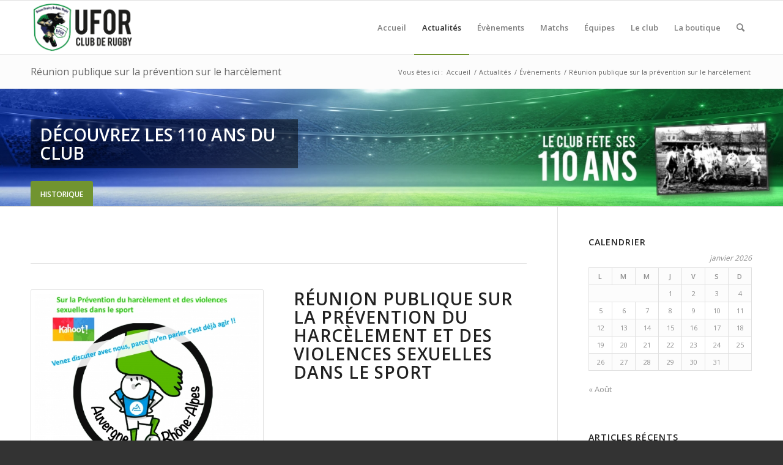

--- FILE ---
content_type: text/html; charset=UTF-8
request_url: https://ufor-rugby.com/578-2
body_size: 16638
content:
<!DOCTYPE html>
<html lang="fr-FR" class="html_stretched responsive av-preloader-disabled  html_header_top html_logo_left html_main_nav_header html_menu_right html_slim html_header_sticky html_header_shrinking html_mobile_menu_phone html_header_searchicon html_content_align_center html_header_unstick_top_disabled html_header_stretch_disabled html_elegant-blog html_modern-blog html_av-overlay-side html_av-overlay-side-classic html_av-submenu-noclone html_entry_id_578 av-cookies-no-cookie-consent av-no-preview av-default-lightbox html_text_menu_active av-mobile-menu-switch-default">
<head>
<meta charset="UTF-8" />
<meta name="robots" content="index, follow" />


<!-- mobile setting -->
<meta name="viewport" content="width=device-width, initial-scale=1">

<!-- Scripts/CSS and wp_head hook -->
<title>Réunion publique sur la prévention sur le harcèlement &#8211; ufor-rugby</title>
<meta name='robots' content='max-image-preview:large' />
	<style>img:is([sizes="auto" i], [sizes^="auto," i]) { contain-intrinsic-size: 3000px 1500px }</style>
	<link rel='dns-prefetch' href='//cdn.jsdelivr.net' />
<link rel="alternate" type="application/rss+xml" title="ufor-rugby &raquo; Flux" href="https://ufor-rugby.com/feed" />
<link rel="alternate" type="application/rss+xml" title="ufor-rugby &raquo; Flux des commentaires" href="https://ufor-rugby.com/comments/feed" />
<link rel="alternate" type="text/calendar" title="ufor-rugby &raquo; Flux iCal" href="https://ufor-rugby.com/events/?ical=1" />
<link rel="alternate" type="application/rss+xml" title="ufor-rugby &raquo; Réunion publique sur la prévention sur le harcèlement Flux des commentaires" href="https://ufor-rugby.com/578-2/feed" />

<!-- google webfont font replacement -->

			<script type='text/javascript'>

				(function() {

					/*	check if webfonts are disabled by user setting via cookie - or user must opt in.	*/
					var html = document.getElementsByTagName('html')[0];
					var cookie_check = html.className.indexOf('av-cookies-needs-opt-in') >= 0 || html.className.indexOf('av-cookies-can-opt-out') >= 0;
					var allow_continue = true;
					var silent_accept_cookie = html.className.indexOf('av-cookies-user-silent-accept') >= 0;

					if( cookie_check && ! silent_accept_cookie )
					{
						if( ! document.cookie.match(/aviaCookieConsent/) || html.className.indexOf('av-cookies-session-refused') >= 0 )
						{
							allow_continue = false;
						}
						else
						{
							if( ! document.cookie.match(/aviaPrivacyRefuseCookiesHideBar/) )
							{
								allow_continue = false;
							}
							else if( ! document.cookie.match(/aviaPrivacyEssentialCookiesEnabled/) )
							{
								allow_continue = false;
							}
							else if( document.cookie.match(/aviaPrivacyGoogleWebfontsDisabled/) )
							{
								allow_continue = false;
							}
						}
					}

					if( allow_continue )
					{
						var f = document.createElement('link');

						f.type 	= 'text/css';
						f.rel 	= 'stylesheet';
						f.href 	= 'https://fonts.googleapis.com/css?family=Open+Sans:400,600&display=auto';
						f.id 	= 'avia-google-webfont';

						document.getElementsByTagName('head')[0].appendChild(f);
					}
				})();

			</script>
			<script type="text/javascript">
/* <![CDATA[ */
window._wpemojiSettings = {"baseUrl":"https:\/\/s.w.org\/images\/core\/emoji\/15.0.3\/72x72\/","ext":".png","svgUrl":"https:\/\/s.w.org\/images\/core\/emoji\/15.0.3\/svg\/","svgExt":".svg","source":{"concatemoji":"https:\/\/ufor-rugby.com\/wp-includes\/js\/wp-emoji-release.min.js?ver=6.7.4"}};
/*! This file is auto-generated */
!function(i,n){var o,s,e;function c(e){try{var t={supportTests:e,timestamp:(new Date).valueOf()};sessionStorage.setItem(o,JSON.stringify(t))}catch(e){}}function p(e,t,n){e.clearRect(0,0,e.canvas.width,e.canvas.height),e.fillText(t,0,0);var t=new Uint32Array(e.getImageData(0,0,e.canvas.width,e.canvas.height).data),r=(e.clearRect(0,0,e.canvas.width,e.canvas.height),e.fillText(n,0,0),new Uint32Array(e.getImageData(0,0,e.canvas.width,e.canvas.height).data));return t.every(function(e,t){return e===r[t]})}function u(e,t,n){switch(t){case"flag":return n(e,"\ud83c\udff3\ufe0f\u200d\u26a7\ufe0f","\ud83c\udff3\ufe0f\u200b\u26a7\ufe0f")?!1:!n(e,"\ud83c\uddfa\ud83c\uddf3","\ud83c\uddfa\u200b\ud83c\uddf3")&&!n(e,"\ud83c\udff4\udb40\udc67\udb40\udc62\udb40\udc65\udb40\udc6e\udb40\udc67\udb40\udc7f","\ud83c\udff4\u200b\udb40\udc67\u200b\udb40\udc62\u200b\udb40\udc65\u200b\udb40\udc6e\u200b\udb40\udc67\u200b\udb40\udc7f");case"emoji":return!n(e,"\ud83d\udc26\u200d\u2b1b","\ud83d\udc26\u200b\u2b1b")}return!1}function f(e,t,n){var r="undefined"!=typeof WorkerGlobalScope&&self instanceof WorkerGlobalScope?new OffscreenCanvas(300,150):i.createElement("canvas"),a=r.getContext("2d",{willReadFrequently:!0}),o=(a.textBaseline="top",a.font="600 32px Arial",{});return e.forEach(function(e){o[e]=t(a,e,n)}),o}function t(e){var t=i.createElement("script");t.src=e,t.defer=!0,i.head.appendChild(t)}"undefined"!=typeof Promise&&(o="wpEmojiSettingsSupports",s=["flag","emoji"],n.supports={everything:!0,everythingExceptFlag:!0},e=new Promise(function(e){i.addEventListener("DOMContentLoaded",e,{once:!0})}),new Promise(function(t){var n=function(){try{var e=JSON.parse(sessionStorage.getItem(o));if("object"==typeof e&&"number"==typeof e.timestamp&&(new Date).valueOf()<e.timestamp+604800&&"object"==typeof e.supportTests)return e.supportTests}catch(e){}return null}();if(!n){if("undefined"!=typeof Worker&&"undefined"!=typeof OffscreenCanvas&&"undefined"!=typeof URL&&URL.createObjectURL&&"undefined"!=typeof Blob)try{var e="postMessage("+f.toString()+"("+[JSON.stringify(s),u.toString(),p.toString()].join(",")+"));",r=new Blob([e],{type:"text/javascript"}),a=new Worker(URL.createObjectURL(r),{name:"wpTestEmojiSupports"});return void(a.onmessage=function(e){c(n=e.data),a.terminate(),t(n)})}catch(e){}c(n=f(s,u,p))}t(n)}).then(function(e){for(var t in e)n.supports[t]=e[t],n.supports.everything=n.supports.everything&&n.supports[t],"flag"!==t&&(n.supports.everythingExceptFlag=n.supports.everythingExceptFlag&&n.supports[t]);n.supports.everythingExceptFlag=n.supports.everythingExceptFlag&&!n.supports.flag,n.DOMReady=!1,n.readyCallback=function(){n.DOMReady=!0}}).then(function(){return e}).then(function(){var e;n.supports.everything||(n.readyCallback(),(e=n.source||{}).concatemoji?t(e.concatemoji):e.wpemoji&&e.twemoji&&(t(e.twemoji),t(e.wpemoji)))}))}((window,document),window._wpemojiSettings);
/* ]]> */
</script>
<style id='wp-emoji-styles-inline-css' type='text/css'>

	img.wp-smiley, img.emoji {
		display: inline !important;
		border: none !important;
		box-shadow: none !important;
		height: 1em !important;
		width: 1em !important;
		margin: 0 0.07em !important;
		vertical-align: -0.1em !important;
		background: none !important;
		padding: 0 !important;
	}
</style>
<link rel='stylesheet' id='wp-block-library-css' href='https://ufor-rugby.com/wp-includes/css/dist/block-library/style.min.css?ver=6.7.4' type='text/css' media='all' />
<style id='global-styles-inline-css' type='text/css'>
:root{--wp--preset--aspect-ratio--square: 1;--wp--preset--aspect-ratio--4-3: 4/3;--wp--preset--aspect-ratio--3-4: 3/4;--wp--preset--aspect-ratio--3-2: 3/2;--wp--preset--aspect-ratio--2-3: 2/3;--wp--preset--aspect-ratio--16-9: 16/9;--wp--preset--aspect-ratio--9-16: 9/16;--wp--preset--color--black: #000000;--wp--preset--color--cyan-bluish-gray: #abb8c3;--wp--preset--color--white: #ffffff;--wp--preset--color--pale-pink: #f78da7;--wp--preset--color--vivid-red: #cf2e2e;--wp--preset--color--luminous-vivid-orange: #ff6900;--wp--preset--color--luminous-vivid-amber: #fcb900;--wp--preset--color--light-green-cyan: #7bdcb5;--wp--preset--color--vivid-green-cyan: #00d084;--wp--preset--color--pale-cyan-blue: #8ed1fc;--wp--preset--color--vivid-cyan-blue: #0693e3;--wp--preset--color--vivid-purple: #9b51e0;--wp--preset--color--metallic-red: #b02b2c;--wp--preset--color--maximum-yellow-red: #edae44;--wp--preset--color--yellow-sun: #eeee22;--wp--preset--color--palm-leaf: #83a846;--wp--preset--color--aero: #7bb0e7;--wp--preset--color--old-lavender: #745f7e;--wp--preset--color--steel-teal: #5f8789;--wp--preset--color--raspberry-pink: #d65799;--wp--preset--color--medium-turquoise: #4ecac2;--wp--preset--gradient--vivid-cyan-blue-to-vivid-purple: linear-gradient(135deg,rgba(6,147,227,1) 0%,rgb(155,81,224) 100%);--wp--preset--gradient--light-green-cyan-to-vivid-green-cyan: linear-gradient(135deg,rgb(122,220,180) 0%,rgb(0,208,130) 100%);--wp--preset--gradient--luminous-vivid-amber-to-luminous-vivid-orange: linear-gradient(135deg,rgba(252,185,0,1) 0%,rgba(255,105,0,1) 100%);--wp--preset--gradient--luminous-vivid-orange-to-vivid-red: linear-gradient(135deg,rgba(255,105,0,1) 0%,rgb(207,46,46) 100%);--wp--preset--gradient--very-light-gray-to-cyan-bluish-gray: linear-gradient(135deg,rgb(238,238,238) 0%,rgb(169,184,195) 100%);--wp--preset--gradient--cool-to-warm-spectrum: linear-gradient(135deg,rgb(74,234,220) 0%,rgb(151,120,209) 20%,rgb(207,42,186) 40%,rgb(238,44,130) 60%,rgb(251,105,98) 80%,rgb(254,248,76) 100%);--wp--preset--gradient--blush-light-purple: linear-gradient(135deg,rgb(255,206,236) 0%,rgb(152,150,240) 100%);--wp--preset--gradient--blush-bordeaux: linear-gradient(135deg,rgb(254,205,165) 0%,rgb(254,45,45) 50%,rgb(107,0,62) 100%);--wp--preset--gradient--luminous-dusk: linear-gradient(135deg,rgb(255,203,112) 0%,rgb(199,81,192) 50%,rgb(65,88,208) 100%);--wp--preset--gradient--pale-ocean: linear-gradient(135deg,rgb(255,245,203) 0%,rgb(182,227,212) 50%,rgb(51,167,181) 100%);--wp--preset--gradient--electric-grass: linear-gradient(135deg,rgb(202,248,128) 0%,rgb(113,206,126) 100%);--wp--preset--gradient--midnight: linear-gradient(135deg,rgb(2,3,129) 0%,rgb(40,116,252) 100%);--wp--preset--font-size--small: 1rem;--wp--preset--font-size--medium: 1.125rem;--wp--preset--font-size--large: 1.75rem;--wp--preset--font-size--x-large: clamp(1.75rem, 3vw, 2.25rem);--wp--preset--spacing--20: 0.44rem;--wp--preset--spacing--30: 0.67rem;--wp--preset--spacing--40: 1rem;--wp--preset--spacing--50: 1.5rem;--wp--preset--spacing--60: 2.25rem;--wp--preset--spacing--70: 3.38rem;--wp--preset--spacing--80: 5.06rem;--wp--preset--shadow--natural: 6px 6px 9px rgba(0, 0, 0, 0.2);--wp--preset--shadow--deep: 12px 12px 50px rgba(0, 0, 0, 0.4);--wp--preset--shadow--sharp: 6px 6px 0px rgba(0, 0, 0, 0.2);--wp--preset--shadow--outlined: 6px 6px 0px -3px rgba(255, 255, 255, 1), 6px 6px rgba(0, 0, 0, 1);--wp--preset--shadow--crisp: 6px 6px 0px rgba(0, 0, 0, 1);}:root { --wp--style--global--content-size: 800px;--wp--style--global--wide-size: 1130px; }:where(body) { margin: 0; }.wp-site-blocks > .alignleft { float: left; margin-right: 2em; }.wp-site-blocks > .alignright { float: right; margin-left: 2em; }.wp-site-blocks > .aligncenter { justify-content: center; margin-left: auto; margin-right: auto; }:where(.is-layout-flex){gap: 0.5em;}:where(.is-layout-grid){gap: 0.5em;}.is-layout-flow > .alignleft{float: left;margin-inline-start: 0;margin-inline-end: 2em;}.is-layout-flow > .alignright{float: right;margin-inline-start: 2em;margin-inline-end: 0;}.is-layout-flow > .aligncenter{margin-left: auto !important;margin-right: auto !important;}.is-layout-constrained > .alignleft{float: left;margin-inline-start: 0;margin-inline-end: 2em;}.is-layout-constrained > .alignright{float: right;margin-inline-start: 2em;margin-inline-end: 0;}.is-layout-constrained > .aligncenter{margin-left: auto !important;margin-right: auto !important;}.is-layout-constrained > :where(:not(.alignleft):not(.alignright):not(.alignfull)){max-width: var(--wp--style--global--content-size);margin-left: auto !important;margin-right: auto !important;}.is-layout-constrained > .alignwide{max-width: var(--wp--style--global--wide-size);}body .is-layout-flex{display: flex;}.is-layout-flex{flex-wrap: wrap;align-items: center;}.is-layout-flex > :is(*, div){margin: 0;}body .is-layout-grid{display: grid;}.is-layout-grid > :is(*, div){margin: 0;}body{padding-top: 0px;padding-right: 0px;padding-bottom: 0px;padding-left: 0px;}a:where(:not(.wp-element-button)){text-decoration: underline;}:root :where(.wp-element-button, .wp-block-button__link){background-color: #32373c;border-width: 0;color: #fff;font-family: inherit;font-size: inherit;line-height: inherit;padding: calc(0.667em + 2px) calc(1.333em + 2px);text-decoration: none;}.has-black-color{color: var(--wp--preset--color--black) !important;}.has-cyan-bluish-gray-color{color: var(--wp--preset--color--cyan-bluish-gray) !important;}.has-white-color{color: var(--wp--preset--color--white) !important;}.has-pale-pink-color{color: var(--wp--preset--color--pale-pink) !important;}.has-vivid-red-color{color: var(--wp--preset--color--vivid-red) !important;}.has-luminous-vivid-orange-color{color: var(--wp--preset--color--luminous-vivid-orange) !important;}.has-luminous-vivid-amber-color{color: var(--wp--preset--color--luminous-vivid-amber) !important;}.has-light-green-cyan-color{color: var(--wp--preset--color--light-green-cyan) !important;}.has-vivid-green-cyan-color{color: var(--wp--preset--color--vivid-green-cyan) !important;}.has-pale-cyan-blue-color{color: var(--wp--preset--color--pale-cyan-blue) !important;}.has-vivid-cyan-blue-color{color: var(--wp--preset--color--vivid-cyan-blue) !important;}.has-vivid-purple-color{color: var(--wp--preset--color--vivid-purple) !important;}.has-metallic-red-color{color: var(--wp--preset--color--metallic-red) !important;}.has-maximum-yellow-red-color{color: var(--wp--preset--color--maximum-yellow-red) !important;}.has-yellow-sun-color{color: var(--wp--preset--color--yellow-sun) !important;}.has-palm-leaf-color{color: var(--wp--preset--color--palm-leaf) !important;}.has-aero-color{color: var(--wp--preset--color--aero) !important;}.has-old-lavender-color{color: var(--wp--preset--color--old-lavender) !important;}.has-steel-teal-color{color: var(--wp--preset--color--steel-teal) !important;}.has-raspberry-pink-color{color: var(--wp--preset--color--raspberry-pink) !important;}.has-medium-turquoise-color{color: var(--wp--preset--color--medium-turquoise) !important;}.has-black-background-color{background-color: var(--wp--preset--color--black) !important;}.has-cyan-bluish-gray-background-color{background-color: var(--wp--preset--color--cyan-bluish-gray) !important;}.has-white-background-color{background-color: var(--wp--preset--color--white) !important;}.has-pale-pink-background-color{background-color: var(--wp--preset--color--pale-pink) !important;}.has-vivid-red-background-color{background-color: var(--wp--preset--color--vivid-red) !important;}.has-luminous-vivid-orange-background-color{background-color: var(--wp--preset--color--luminous-vivid-orange) !important;}.has-luminous-vivid-amber-background-color{background-color: var(--wp--preset--color--luminous-vivid-amber) !important;}.has-light-green-cyan-background-color{background-color: var(--wp--preset--color--light-green-cyan) !important;}.has-vivid-green-cyan-background-color{background-color: var(--wp--preset--color--vivid-green-cyan) !important;}.has-pale-cyan-blue-background-color{background-color: var(--wp--preset--color--pale-cyan-blue) !important;}.has-vivid-cyan-blue-background-color{background-color: var(--wp--preset--color--vivid-cyan-blue) !important;}.has-vivid-purple-background-color{background-color: var(--wp--preset--color--vivid-purple) !important;}.has-metallic-red-background-color{background-color: var(--wp--preset--color--metallic-red) !important;}.has-maximum-yellow-red-background-color{background-color: var(--wp--preset--color--maximum-yellow-red) !important;}.has-yellow-sun-background-color{background-color: var(--wp--preset--color--yellow-sun) !important;}.has-palm-leaf-background-color{background-color: var(--wp--preset--color--palm-leaf) !important;}.has-aero-background-color{background-color: var(--wp--preset--color--aero) !important;}.has-old-lavender-background-color{background-color: var(--wp--preset--color--old-lavender) !important;}.has-steel-teal-background-color{background-color: var(--wp--preset--color--steel-teal) !important;}.has-raspberry-pink-background-color{background-color: var(--wp--preset--color--raspberry-pink) !important;}.has-medium-turquoise-background-color{background-color: var(--wp--preset--color--medium-turquoise) !important;}.has-black-border-color{border-color: var(--wp--preset--color--black) !important;}.has-cyan-bluish-gray-border-color{border-color: var(--wp--preset--color--cyan-bluish-gray) !important;}.has-white-border-color{border-color: var(--wp--preset--color--white) !important;}.has-pale-pink-border-color{border-color: var(--wp--preset--color--pale-pink) !important;}.has-vivid-red-border-color{border-color: var(--wp--preset--color--vivid-red) !important;}.has-luminous-vivid-orange-border-color{border-color: var(--wp--preset--color--luminous-vivid-orange) !important;}.has-luminous-vivid-amber-border-color{border-color: var(--wp--preset--color--luminous-vivid-amber) !important;}.has-light-green-cyan-border-color{border-color: var(--wp--preset--color--light-green-cyan) !important;}.has-vivid-green-cyan-border-color{border-color: var(--wp--preset--color--vivid-green-cyan) !important;}.has-pale-cyan-blue-border-color{border-color: var(--wp--preset--color--pale-cyan-blue) !important;}.has-vivid-cyan-blue-border-color{border-color: var(--wp--preset--color--vivid-cyan-blue) !important;}.has-vivid-purple-border-color{border-color: var(--wp--preset--color--vivid-purple) !important;}.has-metallic-red-border-color{border-color: var(--wp--preset--color--metallic-red) !important;}.has-maximum-yellow-red-border-color{border-color: var(--wp--preset--color--maximum-yellow-red) !important;}.has-yellow-sun-border-color{border-color: var(--wp--preset--color--yellow-sun) !important;}.has-palm-leaf-border-color{border-color: var(--wp--preset--color--palm-leaf) !important;}.has-aero-border-color{border-color: var(--wp--preset--color--aero) !important;}.has-old-lavender-border-color{border-color: var(--wp--preset--color--old-lavender) !important;}.has-steel-teal-border-color{border-color: var(--wp--preset--color--steel-teal) !important;}.has-raspberry-pink-border-color{border-color: var(--wp--preset--color--raspberry-pink) !important;}.has-medium-turquoise-border-color{border-color: var(--wp--preset--color--medium-turquoise) !important;}.has-vivid-cyan-blue-to-vivid-purple-gradient-background{background: var(--wp--preset--gradient--vivid-cyan-blue-to-vivid-purple) !important;}.has-light-green-cyan-to-vivid-green-cyan-gradient-background{background: var(--wp--preset--gradient--light-green-cyan-to-vivid-green-cyan) !important;}.has-luminous-vivid-amber-to-luminous-vivid-orange-gradient-background{background: var(--wp--preset--gradient--luminous-vivid-amber-to-luminous-vivid-orange) !important;}.has-luminous-vivid-orange-to-vivid-red-gradient-background{background: var(--wp--preset--gradient--luminous-vivid-orange-to-vivid-red) !important;}.has-very-light-gray-to-cyan-bluish-gray-gradient-background{background: var(--wp--preset--gradient--very-light-gray-to-cyan-bluish-gray) !important;}.has-cool-to-warm-spectrum-gradient-background{background: var(--wp--preset--gradient--cool-to-warm-spectrum) !important;}.has-blush-light-purple-gradient-background{background: var(--wp--preset--gradient--blush-light-purple) !important;}.has-blush-bordeaux-gradient-background{background: var(--wp--preset--gradient--blush-bordeaux) !important;}.has-luminous-dusk-gradient-background{background: var(--wp--preset--gradient--luminous-dusk) !important;}.has-pale-ocean-gradient-background{background: var(--wp--preset--gradient--pale-ocean) !important;}.has-electric-grass-gradient-background{background: var(--wp--preset--gradient--electric-grass) !important;}.has-midnight-gradient-background{background: var(--wp--preset--gradient--midnight) !important;}.has-small-font-size{font-size: var(--wp--preset--font-size--small) !important;}.has-medium-font-size{font-size: var(--wp--preset--font-size--medium) !important;}.has-large-font-size{font-size: var(--wp--preset--font-size--large) !important;}.has-x-large-font-size{font-size: var(--wp--preset--font-size--x-large) !important;}
:where(.wp-block-post-template.is-layout-flex){gap: 1.25em;}:where(.wp-block-post-template.is-layout-grid){gap: 1.25em;}
:where(.wp-block-columns.is-layout-flex){gap: 2em;}:where(.wp-block-columns.is-layout-grid){gap: 2em;}
:root :where(.wp-block-pullquote){font-size: 1.5em;line-height: 1.6;}
</style>
<link rel='stylesheet' id='avia-merged-styles-css' href='https://ufor-rugby.com/wp-content/uploads/dynamic_avia/avia-merged-styles-4a54ab0ac5795a43f1e954832b1c15b4---694295da126ff.css' type='text/css' media='all' />
<link rel='stylesheet' id='avia-single-post-578-css' href='https://ufor-rugby.com/wp-content/uploads/dynamic_avia/avia_posts_css/post-578.css?ver=ver-1766120842' type='text/css' media='all' />
<script type="text/javascript" src="https://ufor-rugby.com/wp-includes/js/jquery/jquery.min.js?ver=3.7.1" id="jquery-core-js"></script>
<script type="text/javascript" src="https://ufor-rugby.com/wp-includes/js/jquery/jquery-migrate.min.js?ver=3.4.1" id="jquery-migrate-js"></script>
<script type="text/javascript" src="https://ufor-rugby.com/wp-content/uploads/dynamic_avia/avia-head-scripts-a48eedae25c4ebf099d523436272dafd---694295da1f4ce.js" id="avia-head-scripts-js"></script>
<link rel="https://api.w.org/" href="https://ufor-rugby.com/wp-json/" /><link rel="alternate" title="JSON" type="application/json" href="https://ufor-rugby.com/wp-json/wp/v2/posts/578" /><link rel="EditURI" type="application/rsd+xml" title="RSD" href="https://ufor-rugby.com/xmlrpc.php?rsd" />
<meta name="generator" content="WordPress 6.7.4" />
<link rel="canonical" href="https://ufor-rugby.com/578-2" />
<link rel='shortlink' href='https://ufor-rugby.com/?p=578' />
<link rel="alternate" title="oEmbed (JSON)" type="application/json+oembed" href="https://ufor-rugby.com/wp-json/oembed/1.0/embed?url=https%3A%2F%2Fufor-rugby.com%2F578-2" />
<link rel="alternate" title="oEmbed (XML)" type="text/xml+oembed" href="https://ufor-rugby.com/wp-json/oembed/1.0/embed?url=https%3A%2F%2Fufor-rugby.com%2F578-2&#038;format=xml" />
<meta name="cdp-version" content="1.5.0" /><meta name="et-api-version" content="v1"><meta name="et-api-origin" content="https://ufor-rugby.com"><link rel="https://theeventscalendar.com/" href="https://ufor-rugby.com/wp-json/tribe/tickets/v1/" /><meta name="tec-api-version" content="v1"><meta name="tec-api-origin" content="https://ufor-rugby.com"><link rel="alternate" href="https://ufor-rugby.com/wp-json/tribe/events/v1/" /><link rel="profile" href="https://gmpg.org/xfn/11" />
<link rel="alternate" type="application/rss+xml" title="ufor-rugby RSS2 Feed" href="https://ufor-rugby.com/feed" />
<link rel="pingback" href="https://ufor-rugby.com/xmlrpc.php" />
<!--[if lt IE 9]><script src="https://ufor-rugby.com/wp-content/themes/enfold/js/html5shiv.js"></script><![endif]-->


<!-- To speed up the rendering and to display the site as fast as possible to the user we include some styles and scripts for above the fold content inline -->
<script type="text/javascript">'use strict';var avia_is_mobile=!1;if(/Android|webOS|iPhone|iPad|iPod|BlackBerry|IEMobile|Opera Mini/i.test(navigator.userAgent)&&'ontouchstart' in document.documentElement){avia_is_mobile=!0;document.documentElement.className+=' avia_mobile '}
else{document.documentElement.className+=' avia_desktop '};document.documentElement.className+=' js_active ';(function(){var e=['-webkit-','-moz-','-ms-',''],n='',o=!1,a=!1;for(var t in e){if(e[t]+'transform' in document.documentElement.style){o=!0;n=e[t]+'transform'};if(e[t]+'perspective' in document.documentElement.style){a=!0}};if(o){document.documentElement.className+=' avia_transform '};if(a){document.documentElement.className+=' avia_transform3d '};if(typeof document.getElementsByClassName=='function'&&typeof document.documentElement.getBoundingClientRect=='function'&&avia_is_mobile==!1){if(n&&window.innerHeight>0){setTimeout(function(){var e=0,o={},a=0,t=document.getElementsByClassName('av-parallax'),i=window.pageYOffset||document.documentElement.scrollTop;for(e=0;e<t.length;e++){t[e].style.top='0px';o=t[e].getBoundingClientRect();a=Math.ceil((window.innerHeight+i-o.top)*0.3);t[e].style[n]='translate(0px, '+a+'px)';t[e].style.top='auto';t[e].className+=' enabled-parallax '}},50)}}})();</script><style type="text/css">
		@font-face {font-family: 'entypo-fontello'; font-weight: normal; font-style: normal; font-display: auto;
		src: url('https://ufor-rugby.com/wp-content/themes/enfold/config-templatebuilder/avia-template-builder/assets/fonts/entypo-fontello.woff2') format('woff2'),
		url('https://ufor-rugby.com/wp-content/themes/enfold/config-templatebuilder/avia-template-builder/assets/fonts/entypo-fontello.woff') format('woff'),
		url('https://ufor-rugby.com/wp-content/themes/enfold/config-templatebuilder/avia-template-builder/assets/fonts/entypo-fontello.ttf') format('truetype'),
		url('https://ufor-rugby.com/wp-content/themes/enfold/config-templatebuilder/avia-template-builder/assets/fonts/entypo-fontello.svg#entypo-fontello') format('svg'),
		url('https://ufor-rugby.com/wp-content/themes/enfold/config-templatebuilder/avia-template-builder/assets/fonts/entypo-fontello.eot'),
		url('https://ufor-rugby.com/wp-content/themes/enfold/config-templatebuilder/avia-template-builder/assets/fonts/entypo-fontello.eot?#iefix') format('embedded-opentype');
		} #top .avia-font-entypo-fontello, body .avia-font-entypo-fontello, html body [data-av_iconfont='entypo-fontello']:before{ font-family: 'entypo-fontello'; }
		</style>

<!--
Debugging Info for Theme support: 

Theme: Enfold
Version: 6.0.5
Installed: enfold
AviaFramework Version: 5.6
AviaBuilder Version: 5.3
aviaElementManager Version: 1.0.1
ML:268435456-PU:122-PLA:7
WP:6.7.4
Compress: CSS:all theme files - JS:all theme files
Updates: enabled - unverified Envato token
PLAu:5
-->
</head>

<body data-rsssl=1 id="top" class="post-template-default single single-post postid-578 single-format-standard stretched rtl_columns av-curtain-numeric open_sans tribe-no-js tec-no-tickets-on-recurring tec-no-rsvp-on-recurring avia-responsive-images-support tribe-theme-enfold" itemscope="itemscope" itemtype="https://schema.org/WebPage" >

	
	<div id='wrap_all'>

	
<header id='header' class='all_colors header_color light_bg_color  av_header_top av_logo_left av_main_nav_header av_menu_right av_slim av_header_sticky av_header_shrinking av_header_stretch_disabled av_mobile_menu_phone av_header_searchicon av_header_unstick_top_disabled av_bottom_nav_disabled  av_alternate_logo_active av_header_border_disabled' aria-label="Header" data-av_shrink_factor='50' role="banner" itemscope="itemscope" itemtype="https://schema.org/WPHeader" >

		<div  id='header_main' class='container_wrap container_wrap_logo'>

        <div class='container av-logo-container'><div class='inner-container'><span class='logo avia-standard-logo'><a href='https://ufor-rugby.com/' class='' aria-label='logoN' title='logoN'><img src="https://ufor-rugby.com/wp-content/uploads/2019/08/logoN.png" srcset="https://ufor-rugby.com/wp-content/uploads/2019/08/logoN.png 345w, https://ufor-rugby.com/wp-content/uploads/2019/08/logoN-300x157.png 300w" sizes="(max-width: 345px) 100vw, 345px" height="100" width="300" alt='ufor-rugby' title='logoN' /></a></span><nav class='main_menu' data-selectname='Sélectionner une page'  role="navigation" itemscope="itemscope" itemtype="https://schema.org/SiteNavigationElement" ><div class="avia-menu av-main-nav-wrap"><ul role="menu" class="menu av-main-nav" id="avia-menu"><li role="menuitem" id="menu-item-66" class="menu-item menu-item-type-post_type menu-item-object-page menu-item-home menu-item-top-level menu-item-top-level-1"><a href="https://ufor-rugby.com/" itemprop="url" tabindex="0"><span class="avia-bullet"></span><span class="avia-menu-text">Accueil</span><span class="avia-menu-fx"><span class="avia-arrow-wrap"><span class="avia-arrow"></span></span></span></a></li>
<li role="menuitem" id="menu-item-62" class="menu-item menu-item-type-post_type menu-item-object-page menu-item-top-level menu-item-top-level-2 current-menu-item"><a href="https://ufor-rugby.com/actualites" itemprop="url" tabindex="0"><span class="avia-bullet"></span><span class="avia-menu-text">Actualités</span><span class="avia-menu-fx"><span class="avia-arrow-wrap"><span class="avia-arrow"></span></span></span></a></li>
<li role="menuitem" id="menu-item-243" class="menu-item menu-item-type-custom menu-item-object-custom menu-item-top-level menu-item-top-level-3"><a href="https://ufor-rugby.com/events" itemprop="url" tabindex="0"><span class="avia-bullet"></span><span class="avia-menu-text">Évènements</span><span class="avia-menu-fx"><span class="avia-arrow-wrap"><span class="avia-arrow"></span></span></span></a></li>
<li role="menuitem" id="menu-item-61" class="menu-item menu-item-type-post_type menu-item-object-page menu-item-top-level menu-item-top-level-4"><a href="https://ufor-rugby.com/matchs" itemprop="url" tabindex="0"><span class="avia-bullet"></span><span class="avia-menu-text">Matchs</span><span class="avia-menu-fx"><span class="avia-arrow-wrap"><span class="avia-arrow"></span></span></span></a></li>
<li role="menuitem" id="menu-item-60" class="menu-item menu-item-type-post_type menu-item-object-page menu-item-top-level menu-item-top-level-5"><a href="https://ufor-rugby.com/equipes" itemprop="url" tabindex="0"><span class="avia-bullet"></span><span class="avia-menu-text">Équipes</span><span class="avia-menu-fx"><span class="avia-arrow-wrap"><span class="avia-arrow"></span></span></span></a></li>
<li role="menuitem" id="menu-item-65" class="menu-item menu-item-type-post_type menu-item-object-page menu-item-has-children menu-item-top-level menu-item-top-level-6"><a href="https://ufor-rugby.com/le-club" itemprop="url" tabindex="0"><span class="avia-bullet"></span><span class="avia-menu-text">Le club</span><span class="avia-menu-fx"><span class="avia-arrow-wrap"><span class="avia-arrow"></span></span></span></a>


<ul class="sub-menu">
	<li role="menuitem" id="menu-item-64" class="menu-item menu-item-type-post_type menu-item-object-page"><a href="https://ufor-rugby.com/historique" itemprop="url" tabindex="0"><span class="avia-bullet"></span><span class="avia-menu-text">Historique</span></a></li>
</ul>
</li>
<li role="menuitem" id="menu-item-69" class="menu-item menu-item-type-post_type menu-item-object-page menu-item-top-level menu-item-top-level-7"><a href="https://ufor-rugby.com/la-boutique" itemprop="url" tabindex="0"><span class="avia-bullet"></span><span class="avia-menu-text">La boutique</span><span class="avia-menu-fx"><span class="avia-arrow-wrap"><span class="avia-arrow"></span></span></span></a></li>
<li id="menu-item-search" class="noMobile menu-item menu-item-search-dropdown menu-item-avia-special" role="menuitem"><a aria-label="Rechercher" href="?s=" rel="nofollow" data-avia-search-tooltip="
&lt;search&gt;
	&lt;form role=&quot;search&quot; action=&quot;https://ufor-rugby.com/&quot; id=&quot;searchform&quot; method=&quot;get&quot; class=&quot;&quot;&gt;
		&lt;div&gt;
			&lt;input type=&quot;submit&quot; value=&quot;&quot; id=&quot;searchsubmit&quot; class=&quot;button avia-font-entypo-fontello&quot; title=&quot;Entrez au moins 3 caractères pour afficher une liste de résultats ou cliquez pour aller sur la page des résultats de recherche pour tous les afficher&quot; /&gt;
			&lt;input type=&quot;search&quot; id=&quot;s&quot; name=&quot;s&quot; value=&quot;&quot; aria-label=&#039;Rechercher&#039; placeholder=&#039;Rechercher&#039; required /&gt;
					&lt;/div&gt;
	&lt;/form&gt;
&lt;/search&gt;
" aria-hidden='false' data-av_icon='' data-av_iconfont='entypo-fontello'><span class="avia_hidden_link_text">Rechercher</span></a></li><li class="av-burger-menu-main menu-item-avia-special " role="menuitem">
	        			<a href="#" aria-label="Menu" aria-hidden="false">
							<span class="av-hamburger av-hamburger--spin av-js-hamburger">
								<span class="av-hamburger-box">
						          <span class="av-hamburger-inner"></span>
						          <strong>Menu</strong>
								</span>
							</span>
							<span class="avia_hidden_link_text">Menu</span>
						</a>
	        		   </li></ul></div></nav></div> </div> 
		<!-- end container_wrap-->
		</div>
<div class="header_bg"></div>
<!-- end header -->
</header>

	<div id='main' class='all_colors' data-scroll-offset='88'>

	<div class='stretch_full container_wrap alternate_color light_bg_color title_container'><div class='container'><h1 class='main-title entry-title '><a href='https://ufor-rugby.com/578-2' rel='bookmark' title='Lien permanent : Réunion publique sur la prévention sur le harcèlement'  itemprop="headline" >Réunion publique sur la prévention sur le harcèlement</a></h1><div class="breadcrumb breadcrumbs avia-breadcrumbs"><div class="breadcrumb-trail" ><span class="trail-before"><span class="breadcrumb-title">Vous êtes ici :</span></span> <span  itemscope="itemscope" itemtype="https://schema.org/BreadcrumbList" ><span  itemscope="itemscope" itemtype="https://schema.org/ListItem" itemprop="itemListElement" ><a itemprop="url" href="https://ufor-rugby.com" title="ufor-rugby" rel="home" class="trail-begin"><span itemprop="name">Accueil</span></a><span itemprop="position" class="hidden">1</span></span></span> <span class="sep">/</span> <span  itemscope="itemscope" itemtype="https://schema.org/BreadcrumbList" ><span  itemscope="itemscope" itemtype="https://schema.org/ListItem" itemprop="itemListElement" ><a itemprop="url" href="https://ufor-rugby.com/actualites" title="Actualités"><span itemprop="name">Actualités</span></a><span itemprop="position" class="hidden">2</span></span></span> <span class="sep">/</span> <span  itemscope="itemscope" itemtype="https://schema.org/BreadcrumbList" ><span  itemscope="itemscope" itemtype="https://schema.org/ListItem" itemprop="itemListElement" ><a itemprop="url" href="https://ufor-rugby.com/category/evenements"><span itemprop="name">Évènements</span></a><span itemprop="position" class="hidden">3</span></span></span> <span class="sep">/</span> <span class="trail-end">Réunion publique sur la prévention sur le harcèlement</span></div></div></div></div><div id='full_slider_1'  class='avia-fullwidth-slider main_color avia-shadow   avia-builder-el-0  el_before_av_hr  avia-builder-el-first   container_wrap sidebar_right'  ><div  class='avia-slideshow av-kui6tb75-b53678dced57689e40ce4f2a0c3bee17 avia-slideshow-no scaling av_slideshow_full avia-slide_up-slider av-slideshow-ui av-control-default av-slideshow-autoplay av-loop-endless av-loop-manual-endless av-default-height-applied   avia-slideshow-1' data-slideshow-options="{&quot;animation&quot;:&quot;slide_up&quot;,&quot;autoplay&quot;:true,&quot;loop_autoplay&quot;:&quot;endless&quot;,&quot;interval&quot;:4,&quot;loop_manual&quot;:&quot;manual-endless&quot;,&quot;autoplay_stopper&quot;:false,&quot;noNavigation&quot;:false,&quot;bg_slider&quot;:false,&quot;keep_padding&quot;:false,&quot;hoverpause&quot;:false,&quot;show_slide_delay&quot;:0}"  itemprop="image" itemscope="itemscope" itemtype="https://schema.org/ImageObject" ><ul class='avia-slideshow-inner ' style='padding-bottom: 14.987080103359%;'><li  class='avia-slideshow-slide av-kui6tb75-b53678dced57689e40ce4f2a0c3bee17__0  slide-1 slide-odd'><div data-rel='slideshow-1' class='avia-slide-wrap '   ><div class='av-slideshow-caption av-kui6tb75-b53678dced57689e40ce4f2a0c3bee17__0 caption_fullwidth caption_left caption_left_framed caption_framed'><div class="container caption_container"><div class="slideshow_caption"><div class="slideshow_inner_caption"><div class="slideshow_align_caption"><h2 class='avia-caption-title '  itemprop="name" >Découvrez les 110 ans du club</h2><br/><a href='https://ufor-rugby.com/historique'  class='avia-slideshow-button avia-button avia-color-theme-color ' data-duration='800' data-easing='easeInOutQuad'>Historique</a></div></div></div></div></div><img decoding="async" fetchpriority="high" class="wp-image-303 avia-img-lazy-loading-not-303"  src="https://ufor-rugby.com/wp-content/uploads/2019/08/SlideUFOR-Light3.jpg" width="1935" height="290" title='SlideUFOR-Light3' alt=''  itemprop="thumbnailUrl" srcset="https://ufor-rugby.com/wp-content/uploads/2019/08/SlideUFOR-Light3.jpg 1935w, https://ufor-rugby.com/wp-content/uploads/2019/08/SlideUFOR-Light3-300x45.jpg 300w, https://ufor-rugby.com/wp-content/uploads/2019/08/SlideUFOR-Light3-768x115.jpg 768w, https://ufor-rugby.com/wp-content/uploads/2019/08/SlideUFOR-Light3-1030x154.jpg 1030w, https://ufor-rugby.com/wp-content/uploads/2019/08/SlideUFOR-Light3-1500x225.jpg 1500w, https://ufor-rugby.com/wp-content/uploads/2019/08/SlideUFOR-Light3-705x106.jpg 705w, https://ufor-rugby.com/wp-content/uploads/2019/08/SlideUFOR-Light3-450x67.jpg 450w" sizes="(max-width: 1935px) 100vw, 1935px" /></div></li><li  class='avia-slideshow-slide av-kui6tb75-b53678dced57689e40ce4f2a0c3bee17__1  slide-2 slide-even'><div data-rel='slideshow-1' class='avia-slide-wrap '   ><div class='av-slideshow-caption av-kui6tb75-b53678dced57689e40ce4f2a0c3bee17__1 caption_fullwidth caption_left caption_left_framed caption_framed'><div class="container caption_container"><div class="slideshow_caption"><div class="slideshow_inner_caption"><div class="slideshow_align_caption"><h2 class='avia-caption-title '  itemprop="name" >Découvrez la boutique UFOR</h2><br/><a href='https://ufor-rugby.com/la-boutique'  class='avia-slideshow-button avia-button avia-color-theme-color ' data-duration='800' data-easing='easeInOutQuad'>La boutique</a></div></div></div></div></div><img decoding="async" fetchpriority="high" class="wp-image-302 avia-img-lazy-loading-not-302"  src="https://ufor-rugby.com/wp-content/uploads/2019/08/SlideUFOR-Light-1.jpg" width="1935" height="290" title='SlideUFOR-Light' alt=''  itemprop="thumbnailUrl" srcset="https://ufor-rugby.com/wp-content/uploads/2019/08/SlideUFOR-Light-1.jpg 1935w, https://ufor-rugby.com/wp-content/uploads/2019/08/SlideUFOR-Light-1-300x45.jpg 300w, https://ufor-rugby.com/wp-content/uploads/2019/08/SlideUFOR-Light-1-768x115.jpg 768w, https://ufor-rugby.com/wp-content/uploads/2019/08/SlideUFOR-Light-1-1030x154.jpg 1030w, https://ufor-rugby.com/wp-content/uploads/2019/08/SlideUFOR-Light-1-1500x225.jpg 1500w, https://ufor-rugby.com/wp-content/uploads/2019/08/SlideUFOR-Light-1-705x106.jpg 705w, https://ufor-rugby.com/wp-content/uploads/2019/08/SlideUFOR-Light-1-450x67.jpg 450w" sizes="(max-width: 1935px) 100vw, 1935px" /></div></li></ul><div class='avia-slideshow-arrows avia-slideshow-controls' ><a href='#prev' class='prev-slide ' aria-hidden='true' data-av_icon='' data-av_iconfont='entypo-fontello'  tabindex='-1'>Précédent</a><a href='#next' class='next-slide ' aria-hidden='true' data-av_icon='' data-av_iconfont='entypo-fontello'  tabindex='-1'>Suivant</a></div><div class='avia-slideshow-dots avia-slideshow-controls'><a href='#1' class='goto-slide active' >1</a><a href='#2' class='goto-slide ' >2</a></div></div></div><div id='after_full_slider_1'  class='main_color av_default_container_wrap container_wrap sidebar_right'  ><div class='container av-section-cont-open' ><div class='template-page content  av-content-small alpha units'><div class='post-entry post-entry-type-page post-entry-578'><div class='entry-content-wrapper clearfix'>
<div  class='hr av-jqfai-95dd08849fd390d8041536add4955cfd hr-default  avia-builder-el-1  el_after_av_slideshow_full  el_before_av_one_half  avia-builder-el-first '><span class='hr-inner '><span class="hr-inner-style"></span></span></div>
<div  class='flex_column av-1dufe-0e91abd2ff290ac32b863a43f224d0c5 av_one_half  avia-builder-el-2  el_after_av_hr  el_before_av_one_half  first flex_column_div av-zero-column-padding  '     ><div  class='avia-gallery av-kui78b00-2c7b27bef1d1b40f776844bfa3c1a7fa avia_animate_when_visible  avia-builder-el-3  avia-builder-el-no-sibling  av-hide-gallery-thumbs deactivate_avia_lazyload av-slideshow-ui av-loop-manual-endless av-control-hidden av-navigate-arrows av-navigate-dots hover-effect av-control-hidden avia-gallery-animate avia-gallery-1'  itemprop="image" itemscope="itemscope" itemtype="https://schema.org/ImageObject" ><meta itemprop="contentURL" content="https://ufor-rugby.com/578-2"><a class='avia-gallery-big fakeLightbox lightbox avia-gallery-big-crop-thumb ' href="https://ufor-rugby.com/wp-content/uploads/2021/10/Affiche-Reunion-Publique-MRC-page-001-728x1030.jpg" data-srcset="https://ufor-rugby.com/wp-content/uploads/2021/10/Affiche-Reunion-Publique-MRC-page-001-728x1030.jpg 728w, https://ufor-rugby.com/wp-content/uploads/2021/10/Affiche-Reunion-Publique-MRC-page-001-212x300.jpg 212w, https://ufor-rugby.com/wp-content/uploads/2021/10/Affiche-Reunion-Publique-MRC-page-001-768x1086.jpg 768w, https://ufor-rugby.com/wp-content/uploads/2021/10/Affiche-Reunion-Publique-MRC-page-001-1086x1536.jpg 1086w, https://ufor-rugby.com/wp-content/uploads/2021/10/Affiche-Reunion-Publique-MRC-page-001-1448x2048.jpg 1448w, https://ufor-rugby.com/wp-content/uploads/2021/10/Affiche-Reunion-Publique-MRC-page-001-1061x1500.jpg 1061w, https://ufor-rugby.com/wp-content/uploads/2021/10/Affiche-Reunion-Publique-MRC-page-001-499x705.jpg 499w, https://ufor-rugby.com/wp-content/uploads/2021/10/Affiche-Reunion-Publique-MRC-page-001-450x636.jpg 450w, https://ufor-rugby.com/wp-content/uploads/2021/10/Affiche-Reunion-Publique-MRC-page-001-scaled.jpg 1811w" data-sizes="(max-width: 728px) 100vw, 728px"  data-onclick='1' title='Affiche Reunion Publique MRC-page-001' ><span class='avia-gallery-big-inner'  itemprop="thumbnailUrl" ><img decoding="async" fetchpriority="high" class="wp-image-580 avia-img-lazy-loading-not-580"  width="495" height="400" src="https://ufor-rugby.com/wp-content/uploads/2021/10/Affiche-Reunion-Publique-MRC-page-001-495x400.jpg" title='Affiche Reunion Publique MRC-page-001' alt='' srcset="https://ufor-rugby.com/wp-content/uploads/2021/10/Affiche-Reunion-Publique-MRC-page-001-495x400.jpg 495w, https://ufor-rugby.com/wp-content/uploads/2021/10/Affiche-Reunion-Publique-MRC-page-001-845x684.jpg 845w" sizes="(max-width: 495px) 100vw, 495px" /></span></a><div class='avia-gallery-thumb'><a href="https://ufor-rugby.com/wp-content/uploads/2021/10/Affiche-Reunion-Publique-MRC-page-001-728x1030.jpg" data-srcset="https://ufor-rugby.com/wp-content/uploads/2021/10/Affiche-Reunion-Publique-MRC-page-001-728x1030.jpg 728w, https://ufor-rugby.com/wp-content/uploads/2021/10/Affiche-Reunion-Publique-MRC-page-001-212x300.jpg 212w, https://ufor-rugby.com/wp-content/uploads/2021/10/Affiche-Reunion-Publique-MRC-page-001-768x1086.jpg 768w, https://ufor-rugby.com/wp-content/uploads/2021/10/Affiche-Reunion-Publique-MRC-page-001-1086x1536.jpg 1086w, https://ufor-rugby.com/wp-content/uploads/2021/10/Affiche-Reunion-Publique-MRC-page-001-1448x2048.jpg 1448w, https://ufor-rugby.com/wp-content/uploads/2021/10/Affiche-Reunion-Publique-MRC-page-001-1061x1500.jpg 1061w, https://ufor-rugby.com/wp-content/uploads/2021/10/Affiche-Reunion-Publique-MRC-page-001-499x705.jpg 499w, https://ufor-rugby.com/wp-content/uploads/2021/10/Affiche-Reunion-Publique-MRC-page-001-450x636.jpg 450w, https://ufor-rugby.com/wp-content/uploads/2021/10/Affiche-Reunion-Publique-MRC-page-001-scaled.jpg 1811w" data-sizes="(max-width: 728px) 100vw, 728px" data-rel='gallery-1' data-prev-img='https://ufor-rugby.com/wp-content/uploads/2021/10/Affiche-Reunion-Publique-MRC-page-001-495x400.jpg' class='first_thumb lightbox ' data-onclick='1' title='Affiche Reunion Publique MRC-page-001'  itemprop="thumbnailUrl"  ><img decoding="async" fetchpriority="high" class="wp-image-580 avia-img-lazy-loading-not-580"   src="https://ufor-rugby.com/wp-content/uploads/2021/10/Affiche-Reunion-Publique-MRC-page-001-495x400.jpg" width="495" height="400"  title='Affiche Reunion Publique MRC-page-001' alt='' srcset="https://ufor-rugby.com/wp-content/uploads/2021/10/Affiche-Reunion-Publique-MRC-page-001-495x400.jpg 495w, https://ufor-rugby.com/wp-content/uploads/2021/10/Affiche-Reunion-Publique-MRC-page-001-845x684.jpg 845w" sizes="(max-width: 495px) 100vw, 495px" /><div class='big-prev-fake'><img decoding="async" loading="lazy" class="wp-image-580 avia-img-lazy-loading-580"  width="495" height="400" src="https://ufor-rugby.com/wp-content/uploads/2021/10/Affiche-Reunion-Publique-MRC-page-001-495x400.jpg" title='Affiche Reunion Publique MRC-page-001' alt='' srcset="https://ufor-rugby.com/wp-content/uploads/2021/10/Affiche-Reunion-Publique-MRC-page-001-495x400.jpg 495w, https://ufor-rugby.com/wp-content/uploads/2021/10/Affiche-Reunion-Publique-MRC-page-001-845x684.jpg 845w" sizes="auto, (max-width: 495px) 100vw, 495px" /></div></a></div></div></div><div  class='flex_column av-7zs0i-6cd034026cf65a6822784e6b07e50a8b av_one_half  avia-builder-el-4  el_after_av_one_half  avia-builder-el-last  flex_column_div av-zero-column-padding  '     ><div  class='av-special-heading av-kui719ue-6de202a05dafb22022fef27df7b11f61 av-special-heading-h2  avia-builder-el-5  avia-builder-el-no-sibling '><h2 class='av-special-heading-tag '  itemprop="headline"  >Réunion publique sur la prévention du harcèlement et des violences sexuelles dans le sport</h2><div class="special-heading-border"><div class="special-heading-inner-border"></div></div></div></div></p>
</div></div></div><!-- close content main div --> <!-- section close by builder template --><aside class='sidebar sidebar_right   alpha units' aria-label="Sidebar"  role="complementary" itemscope="itemscope" itemtype="https://schema.org/WPSideBar" ><div class="inner_sidebar extralight-border"><section id="calendar-2" class="widget clearfix widget_calendar"><h3 class="widgettitle">Calendrier</h3><div id="calendar_wrap" class="calendar_wrap"><table id="wp-calendar" class="wp-calendar-table">
	<caption>janvier 2026</caption>
	<thead>
	<tr>
		<th scope="col" title="lundi">L</th>
		<th scope="col" title="mardi">M</th>
		<th scope="col" title="mercredi">M</th>
		<th scope="col" title="jeudi">J</th>
		<th scope="col" title="vendredi">V</th>
		<th scope="col" title="samedi">S</th>
		<th scope="col" title="dimanche">D</th>
	</tr>
	</thead>
	<tbody>
	<tr>
		<td colspan="3" class="pad">&nbsp;</td><td>1</td><td>2</td><td>3</td><td>4</td>
	</tr>
	<tr>
		<td>5</td><td>6</td><td>7</td><td>8</td><td>9</td><td>10</td><td>11</td>
	</tr>
	<tr>
		<td>12</td><td>13</td><td>14</td><td>15</td><td id="today">16</td><td>17</td><td>18</td>
	</tr>
	<tr>
		<td>19</td><td>20</td><td>21</td><td>22</td><td>23</td><td>24</td><td>25</td>
	</tr>
	<tr>
		<td>26</td><td>27</td><td>28</td><td>29</td><td>30</td><td>31</td>
		<td class="pad" colspan="1">&nbsp;</td>
	</tr>
	</tbody>
	</table><nav aria-label="Mois précédents et suivants" class="wp-calendar-nav">
		<span class="wp-calendar-nav-prev"><a href="https://ufor-rugby.com/2025/08">&laquo; Août</a></span>
		<span class="pad">&nbsp;</span>
		<span class="wp-calendar-nav-next">&nbsp;</span>
	</nav></div><span class="seperator extralight-border"></span></section>
		<section id="recent-posts-3" class="widget clearfix widget_recent_entries">
		<h3 class="widgettitle">Articles récents</h3>
		<ul>
											<li>
					<a href="https://ufor-rugby.com/838-2-2-2-2-3-4-2">Reprise de la section rugby loisir à 5</a>
									</li>
											<li>
					<a href="https://ufor-rugby.com/838-2-2-2-2-3-3-2">Week-end de fin d&rsquo;année Ecole de Rugby Chambéry</a>
									</li>
											<li>
					<a href="https://ufor-rugby.com/838-2-2-2-2-3-4">Résultats du week end</a>
									</li>
											<li>
					<a href="https://ufor-rugby.com/838-2-2-2-2-3-3-3">Fête de la bière</a>
									</li>
					</ul>

		<span class="seperator extralight-border"></span></section><section id="avia_fb_likebox-2" class="widget clearfix avia-widget-container avia_fb_likebox avia_no_block_preview"><h3 class="widgettitle">Suivez-nous sur Facebook</h3><div class="av_facebook_widget_main_wrap" style="background-image:url(https://ufor-rugby.com/wp-content/uploads/2019/08/Youtube-4.jpg);"><div class="av_facebook_widget_page_title_container"><span class="av_facebook_widget_title"><a href="https://www.facebook.com/UFORugby" target="_blank" title="" rel="noopener"></a></span><span class="av_facebook_widget_content"></span></div><div class="av_facebook_widget_main_wrap_shadow"></div><div class="av_facebook_widget_logo av_widget_img_text_confirm"><div class="av_facebook_widget_logo_image"><img src="https://ufor-rugby.com/wp-content/uploads/2019/08/logoN-300x157.png" alt="Image logo"></div></div><a href="https://www.facebook.com/UFORugby" target="_blank" class="av_facebook_widget_button av_facebook_widget_confirm_link" data-fbhtml="&lt;div class=&#039;av_facebook_widget_wrap &#039; &gt;&lt;div class=&quot;fb-page&quot; data-width=&quot;500&quot; data-href=&quot;https://www.facebook.com/UFORugby&quot; data-small-header=&quot;false&quot; data-adapt-container-width=&quot;true&quot; data-hide-cover=&quot;false&quot; data-show-facepile=&quot;true&quot; data-show-posts=&quot;false&quot;&gt;&lt;div class=&quot;fb-xfbml-parse-ignore&quot;&gt;&lt;/div&gt;&lt;/div&gt;&lt;/div&gt;" data-fbscript="//connect.facebook.net/fr_FR/sdk.js#xfbml=1&amp;version=v2.7" data-fbscript_id="facebook-jssdk" rel="noopener"><span class="av_facebook_widget_icon" aria-hidden='true' data-av_icon='' data-av_iconfont='entypo-fontello'></span>Cliquez pour charger le widget facebook</a><div class="av_facebook_widget_add_info"><div class="av_facebook_widget_add_info_inner"><span class="av_facebook_widget_add_info_inner_wrap">Rejoindre notre communauté FaceBook</span><div class="av_facebook_widget_imagebar"></div></div></div></div><span class="seperator extralight-border"></span></section></div></aside>		</div><!--end builder template--></div><!-- close default .container_wrap element -->				<div class='container_wrap footer_color' id='footer'>

					<div class='container'>

						<div class='flex_column av_one_third  first el_before_av_one_third'><section id="media_image-2" class="widget clearfix widget_media_image"><img width="300" height="157" src="https://ufor-rugby.com/wp-content/uploads/2019/08/logoB-300x157.png" class="image wp-image-17  attachment-medium size-medium" alt="" style="max-width: 100%; height: auto;" decoding="async" srcset="https://ufor-rugby.com/wp-content/uploads/2019/08/logoB-300x157.png 300w, https://ufor-rugby.com/wp-content/uploads/2019/08/logoB.png 345w" sizes="(max-width: 300px) 100vw, 300px" /><span class="seperator extralight-border"></span></section></div><div class='flex_column av_one_third  el_after_av_one_third el_before_av_one_third '>
		<section id="recent-posts-4" class="widget clearfix widget_recent_entries">
		<h3 class="widgettitle">Actualité de l&rsquo;UFOR</h3>
		<ul>
											<li>
					<a href="https://ufor-rugby.com/838-2-2-2-2-3-4-2">Reprise de la section rugby loisir à 5</a>
											<span class="post-date">31 août 2025</span>
									</li>
											<li>
					<a href="https://ufor-rugby.com/838-2-2-2-2-3-3-2">Week-end de fin d&rsquo;année Ecole de Rugby Chambéry</a>
											<span class="post-date">21 mai 2025</span>
									</li>
											<li>
					<a href="https://ufor-rugby.com/838-2-2-2-2-3-4">Résultats du week end</a>
											<span class="post-date">20 mai 2025</span>
									</li>
											<li>
					<a href="https://ufor-rugby.com/838-2-2-2-2-3-3-3">Fête de la bière</a>
											<span class="post-date">19 mai 2025</span>
									</li>
											<li>
					<a href="https://ufor-rugby.com/838-2-2-2-2-3-3">Résultats du week end</a>
											<span class="post-date">12 mai 2025</span>
									</li>
											<li>
					<a href="https://ufor-rugby.com/838-2-2-2-2-3">Résultats du week end</a>
											<span class="post-date">29 avril 2025</span>
									</li>
					</ul>

		<span class="seperator extralight-border"></span></section></div><div class='flex_column av_one_third  el_after_av_one_third el_before_av_one_third '><section id="avia_fb_likebox-3" class="widget clearfix avia-widget-container avia_fb_likebox avia_no_block_preview"><h3 class="widgettitle">Suivez-nous sur Facebook</h3><div class="av_facebook_widget_main_wrap" style="background-image:url(https://ufor-rugby.com/wp-content/uploads/2019/08/Capture-d’écran-2019-08-31-à-17.03.29-1030x484.png);"><div class="av_facebook_widget_page_title_container"><span class="av_facebook_widget_title"><a href="https://www.facebook.com/UFORugby" target="_blank" title="" rel="noopener"></a></span><span class="av_facebook_widget_content"></span></div><div class="av_facebook_widget_main_wrap_shadow"></div><div class="av_facebook_widget_logo av_widget_img_text_confirm"><div class="av_facebook_widget_logo_image"><img src="https://ufor-rugby.com/wp-content/uploads/2019/08/logoN-300x157.png" alt="Image logo"></div></div><a href="https://www.facebook.com/UFORugby" target="_blank" class="av_facebook_widget_button av_facebook_widget_page_only" rel="noopener"><span class="av_facebook_widget_icon" aria-hidden='true' data-av_icon='' data-av_iconfont='entypo-fontello'></span>Ouvrir la page facebook maintenant</a><div class="av_facebook_widget_add_info"><div class="av_facebook_widget_add_info_inner"><span class="av_facebook_widget_add_info_inner_wrap">Rejoindre notre communauté FaceBook</span><div class="av_facebook_widget_imagebar"></div></div></div></div><span class="seperator extralight-border"></span></section></div>
					</div>

				<!-- ####### END FOOTER CONTAINER ####### -->
				</div>

	

	
				<footer class='container_wrap socket_color' id='socket'  role="contentinfo" itemscope="itemscope" itemtype="https://schema.org/WPFooter" aria-label="Copyright and company info" >
                    <div class='container'>

                        <span class='copyright'>2025 UFOR-Rugby - <a rel='nofollow' href='https://kriesi.at'>Enfold Theme by Kriesi</a></span>

                        <ul class='noLightbox social_bookmarks icon_count_2'><li class='social_bookmarks_facebook av-social-link-facebook social_icon_1'><a target="_blank" aria-label="Lien vers Facebook" href='https://www.facebook.com/UFORugby?fref=search&#038;__tn__=%2Cd%2CP-R&#038;eid=ARBnb6cfOObLbOjV8YpxsJ1FgZfDVclBLux6yN7dW0VBIvkYneimYK-95cOUlZpIHDcPh1OijHX6KoXR' aria-hidden='false' data-av_icon='' data-av_iconfont='entypo-fontello' title='Facebook' rel="noopener"><span class='avia_hidden_link_text'>Facebook</span></a></li><li class='social_bookmarks_mail av-social-link-mail social_icon_2'><a target="_blank" aria-label="Lien vers Mail" href='http://dribbble.com/kriesi' aria-hidden='false' data-av_icon='' data-av_iconfont='entypo-fontello' title='Mail' rel="noopener"><span class='avia_hidden_link_text'>Mail</span></a></li></ul>
                    </div>

	            <!-- ####### END SOCKET CONTAINER ####### -->
				</footer>


					<!-- end main -->
		</div>

		<!-- end wrap_all --></div>

<a href='#top' title='Faire défiler vers le haut' id='scroll-top-link' aria-hidden='true' data-av_icon='' data-av_iconfont='entypo-fontello' tabindex='-1'><span class="avia_hidden_link_text">Faire défiler vers le haut</span></a>

<div id="fb-root"></div>

		<script>
		( function ( body ) {
			'use strict';
			body.className = body.className.replace( /\btribe-no-js\b/, 'tribe-js' );
		} )( document.body );
		</script>
		
 <script type='text/javascript'>
 /* <![CDATA[ */  
var avia_framework_globals = avia_framework_globals || {};
    avia_framework_globals.frameworkUrl = 'https://ufor-rugby.com/wp-content/themes/enfold/framework/';
    avia_framework_globals.installedAt = 'https://ufor-rugby.com/wp-content/themes/enfold/';
    avia_framework_globals.ajaxurl = 'https://ufor-rugby.com/wp-admin/admin-ajax.php';
/* ]]> */ 
</script>
 
 <script> /* <![CDATA[ */var tribe_l10n_datatables = {"aria":{"sort_ascending":": activate to sort column ascending","sort_descending":": activate to sort column descending"},"length_menu":"Show _MENU_ entries","empty_table":"No data available in table","info":"Showing _START_ to _END_ of _TOTAL_ entries","info_empty":"Showing 0 to 0 of 0 entries","info_filtered":"(filtered from _MAX_ total entries)","zero_records":"No matching records found","search":"Search:","all_selected_text":"All items on this page were selected. ","select_all_link":"Select all pages","clear_selection":"Clear Selection.","pagination":{"all":"All","next":"Next","previous":"Previous"},"select":{"rows":{"0":"","_":": Selected %d rows","1":": Selected 1 row"}},"datepicker":{"dayNames":["dimanche","lundi","mardi","mercredi","jeudi","vendredi","samedi"],"dayNamesShort":["dim","lun","mar","mer","jeu","ven","sam"],"dayNamesMin":["D","L","M","M","J","V","S"],"monthNames":["janvier","f\u00e9vrier","mars","avril","mai","juin","juillet","ao\u00fbt","septembre","octobre","novembre","d\u00e9cembre"],"monthNamesShort":["janvier","f\u00e9vrier","mars","avril","mai","juin","juillet","ao\u00fbt","septembre","octobre","novembre","d\u00e9cembre"],"monthNamesMin":["Jan","F\u00e9v","Mar","Avr","Mai","Juin","Juil","Ao\u00fbt","Sep","Oct","Nov","D\u00e9c"],"nextText":"Next","prevText":"Prev","currentText":"Today","closeText":"Done","today":"Today","clear":"Clear"},"registration_prompt":"Information non-sauv\u00e9e pour un participant. Voulez-vous continuer\u00a0?"};/* ]]> */ </script><script type="text/javascript" src="https://ufor-rugby.com/wp-content/plugins/event-tickets/common/build/js/user-agent.js?ver=da75d0bdea6dde3898df" id="tec-user-agent-js"></script>
<script type="text/javascript" id="wp_slimstat-js-extra">
/* <![CDATA[ */
var SlimStatParams = {"transport":"ajax","ajaxurl_rest":"https:\/\/ufor-rugby.com\/wp-json\/slimstat\/v1\/hit","ajaxurl_ajax":"https:\/\/ufor-rugby.com\/wp-admin\/admin-ajax.php","ajaxurl_adblock":"https:\/\/ufor-rugby.com\/request\/6a4871356b4d8937f30311f32be5dc28\/","ajaxurl":"https:\/\/ufor-rugby.com\/wp-admin\/admin-ajax.php","baseurl":"\/","dnt":"noslimstat,ab-item","ci":"YTo0OntzOjEyOiJjb250ZW50X3R5cGUiO3M6NDoicG9zdCI7czo4OiJjYXRlZ29yeSI7czo5OiIxLDE5LDIwLDUiO3M6MTA6ImNvbnRlbnRfaWQiO2k6NTc4O3M6NjoiYXV0aG9yIjtzOjE1OiJQYXRyaWNrIFBFUlJJRVIiO30-.c428bd572848f7855c5575b7aa48e04a","wp_rest_nonce":"70e7134cf5"};
/* ]]> */
</script>
<script defer type="text/javascript" src="https://cdn.jsdelivr.net/wp/wp-slimstat/tags/5.3.3/wp-slimstat.min.js" id="wp_slimstat-js"></script>
<script type="text/javascript" src="https://ufor-rugby.com/wp-content/uploads/dynamic_avia/avia-footer-scripts-cc3b3f963c75934d856ddd82df8d9bce---694295da8d83a.js" id="avia-footer-scripts-js"></script>

<script type='text/javascript'>

	(function($) {

			/*	check if google analytics tracking is disabled by user setting via cookie - or user must opt in.	*/

			var analytics_code = "<!-- Global site tag (gtag.js) - Google Analytics -->\n<script async src=\"https:\/\/www.googletagmanager.com\/gtag\/js?id=UA-138014565-1\"><\/script>\n<script>\n  window.dataLayer = window.dataLayer || [];\n  function gtag(){dataLayer.push(arguments);}\n  gtag('js', new Date());\n\n  gtag('config', 'UA-138014565-1');\n<\/script>".replace(/\"/g, '"' );
			var html = document.getElementsByTagName('html')[0];

			$('html').on( 'avia-cookie-settings-changed', function(e)
			{
					var cookie_check = html.className.indexOf('av-cookies-needs-opt-in') >= 0 || html.className.indexOf('av-cookies-can-opt-out') >= 0;
					var allow_continue = true;
					var silent_accept_cookie = html.className.indexOf('av-cookies-user-silent-accept') >= 0;
					var script_loaded = $( 'script.google_analytics_scripts' );

					if( cookie_check && ! silent_accept_cookie )
					{
						if( ! document.cookie.match(/aviaCookieConsent/) || html.className.indexOf('av-cookies-session-refused') >= 0 )
						{
							allow_continue = false;
						}
						else
						{
							if( ! document.cookie.match(/aviaPrivacyRefuseCookiesHideBar/) )
							{
								allow_continue = false;
							}
							else if( ! document.cookie.match(/aviaPrivacyEssentialCookiesEnabled/) )
							{
								allow_continue = false;
							}
							else if( document.cookie.match(/aviaPrivacyGoogleTrackingDisabled/) )
							{
								allow_continue = false;
							}
						}
					}

					//	allow 3-rd party plugins to hook (see enfold\config-cookiebot\cookiebot.js)
					if( window['wp'] && wp.hooks )
					{
						allow_continue = wp.hooks.applyFilters( 'aviaCookieConsent_allow_continue', allow_continue );
					}

					if( ! allow_continue )
					{
//						window['ga-disable-UA-138014565-1'] = true;
						if( script_loaded.length > 0 )
						{
							script_loaded.remove();
						}
					}
					else
					{
						if( script_loaded.length == 0 )
						{
							$('head').append( analytics_code );
						}
					}
			});

			$('html').trigger( 'avia-cookie-settings-changed' );

	})( jQuery );

</script></body>
</html>


--- FILE ---
content_type: text/css
request_url: https://ufor-rugby.com/wp-content/uploads/dynamic_avia/avia_posts_css/post-578.css?ver=ver-1766120842
body_size: 165
content:
.flex_column.av-1dufe-0e91abd2ff290ac32b863a43f224d0c5{border-radius:0px 0px 0px 0px;padding:0px 0px 0px 0px} #top .avia-gallery.av-kui78b00-2c7b27bef1d1b40f776844bfa3c1a7fa .avia-gallery-thumb a{width:20%} .flex_column.av-7zs0i-6cd034026cf65a6822784e6b07e50a8b{border-radius:0px 0px 0px 0px;padding:0px 0px 0px 0px} #top .av-special-heading.av-kui719ue-6de202a05dafb22022fef27df7b11f61{padding-bottom:10px}body .av-special-heading.av-kui719ue-6de202a05dafb22022fef27df7b11f61 .av-special-heading-tag .heading-char{font-size:25px}.av-special-heading.av-kui719ue-6de202a05dafb22022fef27df7b11f61 .av-subheading{font-size:15px}